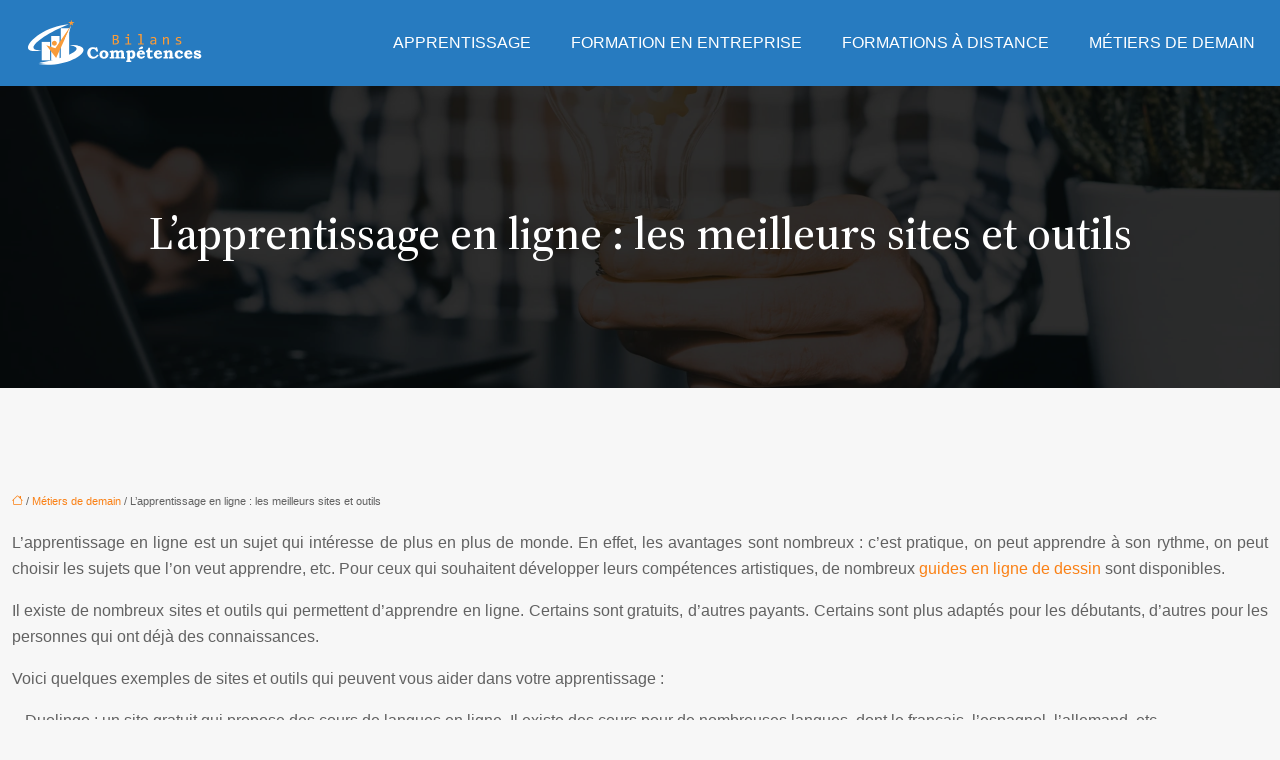

--- FILE ---
content_type: text/html; charset=UTF-8
request_url: https://www.bilanscompetences.com/l-apprentissage-en-ligne-les-meilleurs-sites-et-outils/
body_size: 12261
content:
<!DOCTYPE html>
<html lang="fr-FR">
<head>
<meta charset="UTF-8" />
<meta name="viewport" content="width=device-width">
<link rel="shortcut icon" href="/wp-content/uploads/2022/10/comp.svg" />
<script type="application/ld+json">
{
    "@context": "https://schema.org",
    "@graph": [
        {
            "@type": "WebSite",
            "@id": "https://www.bilanscompetences.com#website",
            "url": "https://www.bilanscompetences.com",
            "name": "bilanscompetences",
            "inLanguage": "fr-FR",
            "publisher": {
                "@id": "https://www.bilanscompetences.com#organization"
            }
        },
        {
            "@type": "Organization",
            "@id": "https://www.bilanscompetences.com#organization",
            "name": "bilanscompetences",
            "url": "https://www.bilanscompetences.com",
            "logo": {
                "@type": "ImageObject",
                "@id": "https://www.bilanscompetences.com#logo",
                "url": "https://www.bilanscompetences.com/wp-content/uploads/2022/10/Bilans-competence-5.svg"
            }
        },
        {
            "@type": "WebPage",
            "@id": "https://www.bilanscompetences.com/l-apprentissage-en-ligne-les-meilleurs-sites-et-outils/#webpage",
            "url": "https://www.bilanscompetences.com/l-apprentissage-en-ligne-les-meilleurs-sites-et-outils/",
            "isPartOf": {
                "@id": "https://www.bilanscompetences.com#website"
            },
            "breadcrumb": {
                "@id": "https://www.bilanscompetences.com/l-apprentissage-en-ligne-les-meilleurs-sites-et-outils/#breadcrumb"
            },
            "inLanguage": "fr_FR"
        },
        {
            "@type": "Article",
            "@id": "https://www.bilanscompetences.com/l-apprentissage-en-ligne-les-meilleurs-sites-et-outils/#article",
            "headline": "L&rsquo;apprentissage en ligne : les meilleurs sites et outils",
            "mainEntityOfPage": {
                "@id": "https://www.bilanscompetences.com/l-apprentissage-en-ligne-les-meilleurs-sites-et-outils/#webpage"
            },
            "wordCount": 1467,
            "isAccessibleForFree": true,
            "articleSection": [
                "Métiers de demain"
            ],
            "datePublished": "2022-11-05T00:00:00+00:00",
            "author": {
                "@id": "https://www.bilanscompetences.com/author/netlinking_user#person"
            },
            "publisher": {
                "@id": "https://www.bilanscompetences.com#organization"
            },
            "inLanguage": "fr-FR"
        },
        {
            "@type": "BreadcrumbList",
            "@id": "https://www.bilanscompetences.com/l-apprentissage-en-ligne-les-meilleurs-sites-et-outils/#breadcrumb",
            "itemListElement": [
                {
                    "@type": "ListItem",
                    "position": 1,
                    "name": "Accueil",
                    "item": "https://www.bilanscompetences.com/"
                },
                {
                    "@type": "ListItem",
                    "position": 2,
                    "name": "Métiers de demain",
                    "item": "https://www.bilanscompetences.com/metiers-de-demain/"
                },
                {
                    "@type": "ListItem",
                    "position": 3,
                    "name": "L&rsquo;apprentissage en ligne : les meilleurs sites et outils",
                    "item": "https://www.bilanscompetences.com/l-apprentissage-en-ligne-les-meilleurs-sites-et-outils/"
                }
            ]
        }
    ]
}</script>
<meta name='robots' content='max-image-preview:large' />
<title></title><meta name="description" content=""><link rel="alternate" title="oEmbed (JSON)" type="application/json+oembed" href="https://www.bilanscompetences.com/wp-json/oembed/1.0/embed?url=https%3A%2F%2Fwww.bilanscompetences.com%2Fl-apprentissage-en-ligne-les-meilleurs-sites-et-outils%2F" />
<link rel="alternate" title="oEmbed (XML)" type="text/xml+oembed" href="https://www.bilanscompetences.com/wp-json/oembed/1.0/embed?url=https%3A%2F%2Fwww.bilanscompetences.com%2Fl-apprentissage-en-ligne-les-meilleurs-sites-et-outils%2F&#038;format=xml" />
<style id='wp-img-auto-sizes-contain-inline-css' type='text/css'>
img:is([sizes=auto i],[sizes^="auto," i]){contain-intrinsic-size:3000px 1500px}
/*# sourceURL=wp-img-auto-sizes-contain-inline-css */
</style>
<style id='wp-block-library-inline-css' type='text/css'>
:root{--wp-block-synced-color:#7a00df;--wp-block-synced-color--rgb:122,0,223;--wp-bound-block-color:var(--wp-block-synced-color);--wp-editor-canvas-background:#ddd;--wp-admin-theme-color:#007cba;--wp-admin-theme-color--rgb:0,124,186;--wp-admin-theme-color-darker-10:#006ba1;--wp-admin-theme-color-darker-10--rgb:0,107,160.5;--wp-admin-theme-color-darker-20:#005a87;--wp-admin-theme-color-darker-20--rgb:0,90,135;--wp-admin-border-width-focus:2px}@media (min-resolution:192dpi){:root{--wp-admin-border-width-focus:1.5px}}.wp-element-button{cursor:pointer}:root .has-very-light-gray-background-color{background-color:#eee}:root .has-very-dark-gray-background-color{background-color:#313131}:root .has-very-light-gray-color{color:#eee}:root .has-very-dark-gray-color{color:#313131}:root .has-vivid-green-cyan-to-vivid-cyan-blue-gradient-background{background:linear-gradient(135deg,#00d084,#0693e3)}:root .has-purple-crush-gradient-background{background:linear-gradient(135deg,#34e2e4,#4721fb 50%,#ab1dfe)}:root .has-hazy-dawn-gradient-background{background:linear-gradient(135deg,#faaca8,#dad0ec)}:root .has-subdued-olive-gradient-background{background:linear-gradient(135deg,#fafae1,#67a671)}:root .has-atomic-cream-gradient-background{background:linear-gradient(135deg,#fdd79a,#004a59)}:root .has-nightshade-gradient-background{background:linear-gradient(135deg,#330968,#31cdcf)}:root .has-midnight-gradient-background{background:linear-gradient(135deg,#020381,#2874fc)}:root{--wp--preset--font-size--normal:16px;--wp--preset--font-size--huge:42px}.has-regular-font-size{font-size:1em}.has-larger-font-size{font-size:2.625em}.has-normal-font-size{font-size:var(--wp--preset--font-size--normal)}.has-huge-font-size{font-size:var(--wp--preset--font-size--huge)}.has-text-align-center{text-align:center}.has-text-align-left{text-align:left}.has-text-align-right{text-align:right}.has-fit-text{white-space:nowrap!important}#end-resizable-editor-section{display:none}.aligncenter{clear:both}.items-justified-left{justify-content:flex-start}.items-justified-center{justify-content:center}.items-justified-right{justify-content:flex-end}.items-justified-space-between{justify-content:space-between}.screen-reader-text{border:0;clip-path:inset(50%);height:1px;margin:-1px;overflow:hidden;padding:0;position:absolute;width:1px;word-wrap:normal!important}.screen-reader-text:focus{background-color:#ddd;clip-path:none;color:#444;display:block;font-size:1em;height:auto;left:5px;line-height:normal;padding:15px 23px 14px;text-decoration:none;top:5px;width:auto;z-index:100000}html :where(.has-border-color){border-style:solid}html :where([style*=border-top-color]){border-top-style:solid}html :where([style*=border-right-color]){border-right-style:solid}html :where([style*=border-bottom-color]){border-bottom-style:solid}html :where([style*=border-left-color]){border-left-style:solid}html :where([style*=border-width]){border-style:solid}html :where([style*=border-top-width]){border-top-style:solid}html :where([style*=border-right-width]){border-right-style:solid}html :where([style*=border-bottom-width]){border-bottom-style:solid}html :where([style*=border-left-width]){border-left-style:solid}html :where(img[class*=wp-image-]){height:auto;max-width:100%}:where(figure){margin:0 0 1em}html :where(.is-position-sticky){--wp-admin--admin-bar--position-offset:var(--wp-admin--admin-bar--height,0px)}@media screen and (max-width:600px){html :where(.is-position-sticky){--wp-admin--admin-bar--position-offset:0px}}

/*# sourceURL=wp-block-library-inline-css */
</style><style id='global-styles-inline-css' type='text/css'>
:root{--wp--preset--aspect-ratio--square: 1;--wp--preset--aspect-ratio--4-3: 4/3;--wp--preset--aspect-ratio--3-4: 3/4;--wp--preset--aspect-ratio--3-2: 3/2;--wp--preset--aspect-ratio--2-3: 2/3;--wp--preset--aspect-ratio--16-9: 16/9;--wp--preset--aspect-ratio--9-16: 9/16;--wp--preset--color--black: #000000;--wp--preset--color--cyan-bluish-gray: #abb8c3;--wp--preset--color--white: #ffffff;--wp--preset--color--pale-pink: #f78da7;--wp--preset--color--vivid-red: #cf2e2e;--wp--preset--color--luminous-vivid-orange: #ff6900;--wp--preset--color--luminous-vivid-amber: #fcb900;--wp--preset--color--light-green-cyan: #7bdcb5;--wp--preset--color--vivid-green-cyan: #00d084;--wp--preset--color--pale-cyan-blue: #8ed1fc;--wp--preset--color--vivid-cyan-blue: #0693e3;--wp--preset--color--vivid-purple: #9b51e0;--wp--preset--color--base: #f9f9f9;--wp--preset--color--base-2: #ffffff;--wp--preset--color--contrast: #111111;--wp--preset--color--contrast-2: #636363;--wp--preset--color--contrast-3: #A4A4A4;--wp--preset--color--accent: #cfcabe;--wp--preset--color--accent-2: #c2a990;--wp--preset--color--accent-3: #d8613c;--wp--preset--color--accent-4: #b1c5a4;--wp--preset--color--accent-5: #b5bdbc;--wp--preset--gradient--vivid-cyan-blue-to-vivid-purple: linear-gradient(135deg,rgb(6,147,227) 0%,rgb(155,81,224) 100%);--wp--preset--gradient--light-green-cyan-to-vivid-green-cyan: linear-gradient(135deg,rgb(122,220,180) 0%,rgb(0,208,130) 100%);--wp--preset--gradient--luminous-vivid-amber-to-luminous-vivid-orange: linear-gradient(135deg,rgb(252,185,0) 0%,rgb(255,105,0) 100%);--wp--preset--gradient--luminous-vivid-orange-to-vivid-red: linear-gradient(135deg,rgb(255,105,0) 0%,rgb(207,46,46) 100%);--wp--preset--gradient--very-light-gray-to-cyan-bluish-gray: linear-gradient(135deg,rgb(238,238,238) 0%,rgb(169,184,195) 100%);--wp--preset--gradient--cool-to-warm-spectrum: linear-gradient(135deg,rgb(74,234,220) 0%,rgb(151,120,209) 20%,rgb(207,42,186) 40%,rgb(238,44,130) 60%,rgb(251,105,98) 80%,rgb(254,248,76) 100%);--wp--preset--gradient--blush-light-purple: linear-gradient(135deg,rgb(255,206,236) 0%,rgb(152,150,240) 100%);--wp--preset--gradient--blush-bordeaux: linear-gradient(135deg,rgb(254,205,165) 0%,rgb(254,45,45) 50%,rgb(107,0,62) 100%);--wp--preset--gradient--luminous-dusk: linear-gradient(135deg,rgb(255,203,112) 0%,rgb(199,81,192) 50%,rgb(65,88,208) 100%);--wp--preset--gradient--pale-ocean: linear-gradient(135deg,rgb(255,245,203) 0%,rgb(182,227,212) 50%,rgb(51,167,181) 100%);--wp--preset--gradient--electric-grass: linear-gradient(135deg,rgb(202,248,128) 0%,rgb(113,206,126) 100%);--wp--preset--gradient--midnight: linear-gradient(135deg,rgb(2,3,129) 0%,rgb(40,116,252) 100%);--wp--preset--gradient--gradient-1: linear-gradient(to bottom, #cfcabe 0%, #F9F9F9 100%);--wp--preset--gradient--gradient-2: linear-gradient(to bottom, #C2A990 0%, #F9F9F9 100%);--wp--preset--gradient--gradient-3: linear-gradient(to bottom, #D8613C 0%, #F9F9F9 100%);--wp--preset--gradient--gradient-4: linear-gradient(to bottom, #B1C5A4 0%, #F9F9F9 100%);--wp--preset--gradient--gradient-5: linear-gradient(to bottom, #B5BDBC 0%, #F9F9F9 100%);--wp--preset--gradient--gradient-6: linear-gradient(to bottom, #A4A4A4 0%, #F9F9F9 100%);--wp--preset--gradient--gradient-7: linear-gradient(to bottom, #cfcabe 50%, #F9F9F9 50%);--wp--preset--gradient--gradient-8: linear-gradient(to bottom, #C2A990 50%, #F9F9F9 50%);--wp--preset--gradient--gradient-9: linear-gradient(to bottom, #D8613C 50%, #F9F9F9 50%);--wp--preset--gradient--gradient-10: linear-gradient(to bottom, #B1C5A4 50%, #F9F9F9 50%);--wp--preset--gradient--gradient-11: linear-gradient(to bottom, #B5BDBC 50%, #F9F9F9 50%);--wp--preset--gradient--gradient-12: linear-gradient(to bottom, #A4A4A4 50%, #F9F9F9 50%);--wp--preset--font-size--small: 13px;--wp--preset--font-size--medium: 20px;--wp--preset--font-size--large: 36px;--wp--preset--font-size--x-large: 42px;--wp--preset--spacing--20: min(1.5rem, 2vw);--wp--preset--spacing--30: min(2.5rem, 3vw);--wp--preset--spacing--40: min(4rem, 5vw);--wp--preset--spacing--50: min(6.5rem, 8vw);--wp--preset--spacing--60: min(10.5rem, 13vw);--wp--preset--spacing--70: 3.38rem;--wp--preset--spacing--80: 5.06rem;--wp--preset--spacing--10: 1rem;--wp--preset--shadow--natural: 6px 6px 9px rgba(0, 0, 0, 0.2);--wp--preset--shadow--deep: 12px 12px 50px rgba(0, 0, 0, 0.4);--wp--preset--shadow--sharp: 6px 6px 0px rgba(0, 0, 0, 0.2);--wp--preset--shadow--outlined: 6px 6px 0px -3px rgb(255, 255, 255), 6px 6px rgb(0, 0, 0);--wp--preset--shadow--crisp: 6px 6px 0px rgb(0, 0, 0);}:root { --wp--style--global--content-size: 1320px;--wp--style--global--wide-size: 1920px; }:where(body) { margin: 0; }.wp-site-blocks { padding-top: var(--wp--style--root--padding-top); padding-bottom: var(--wp--style--root--padding-bottom); }.has-global-padding { padding-right: var(--wp--style--root--padding-right); padding-left: var(--wp--style--root--padding-left); }.has-global-padding > .alignfull { margin-right: calc(var(--wp--style--root--padding-right) * -1); margin-left: calc(var(--wp--style--root--padding-left) * -1); }.has-global-padding :where(:not(.alignfull.is-layout-flow) > .has-global-padding:not(.wp-block-block, .alignfull)) { padding-right: 0; padding-left: 0; }.has-global-padding :where(:not(.alignfull.is-layout-flow) > .has-global-padding:not(.wp-block-block, .alignfull)) > .alignfull { margin-left: 0; margin-right: 0; }.wp-site-blocks > .alignleft { float: left; margin-right: 2em; }.wp-site-blocks > .alignright { float: right; margin-left: 2em; }.wp-site-blocks > .aligncenter { justify-content: center; margin-left: auto; margin-right: auto; }:where(.wp-site-blocks) > * { margin-block-start: 1.2rem; margin-block-end: 0; }:where(.wp-site-blocks) > :first-child { margin-block-start: 0; }:where(.wp-site-blocks) > :last-child { margin-block-end: 0; }:root { --wp--style--block-gap: 1.2rem; }:root :where(.is-layout-flow) > :first-child{margin-block-start: 0;}:root :where(.is-layout-flow) > :last-child{margin-block-end: 0;}:root :where(.is-layout-flow) > *{margin-block-start: 1.2rem;margin-block-end: 0;}:root :where(.is-layout-constrained) > :first-child{margin-block-start: 0;}:root :where(.is-layout-constrained) > :last-child{margin-block-end: 0;}:root :where(.is-layout-constrained) > *{margin-block-start: 1.2rem;margin-block-end: 0;}:root :where(.is-layout-flex){gap: 1.2rem;}:root :where(.is-layout-grid){gap: 1.2rem;}.is-layout-flow > .alignleft{float: left;margin-inline-start: 0;margin-inline-end: 2em;}.is-layout-flow > .alignright{float: right;margin-inline-start: 2em;margin-inline-end: 0;}.is-layout-flow > .aligncenter{margin-left: auto !important;margin-right: auto !important;}.is-layout-constrained > .alignleft{float: left;margin-inline-start: 0;margin-inline-end: 2em;}.is-layout-constrained > .alignright{float: right;margin-inline-start: 2em;margin-inline-end: 0;}.is-layout-constrained > .aligncenter{margin-left: auto !important;margin-right: auto !important;}.is-layout-constrained > :where(:not(.alignleft):not(.alignright):not(.alignfull)){max-width: var(--wp--style--global--content-size);margin-left: auto !important;margin-right: auto !important;}.is-layout-constrained > .alignwide{max-width: var(--wp--style--global--wide-size);}body .is-layout-flex{display: flex;}.is-layout-flex{flex-wrap: wrap;align-items: center;}.is-layout-flex > :is(*, div){margin: 0;}body .is-layout-grid{display: grid;}.is-layout-grid > :is(*, div){margin: 0;}body{--wp--style--root--padding-top: 0px;--wp--style--root--padding-right: var(--wp--preset--spacing--50);--wp--style--root--padding-bottom: 0px;--wp--style--root--padding-left: var(--wp--preset--spacing--50);}a:where(:not(.wp-element-button)){text-decoration: underline;}:root :where(a:where(:not(.wp-element-button)):hover){text-decoration: none;}:root :where(.wp-element-button, .wp-block-button__link){background-color: var(--wp--preset--color--contrast);border-radius: .33rem;border-color: var(--wp--preset--color--contrast);border-width: 0;color: var(--wp--preset--color--base);font-family: inherit;font-size: var(--wp--preset--font-size--small);font-style: normal;font-weight: 500;letter-spacing: inherit;line-height: inherit;padding-top: 0.6rem;padding-right: 1rem;padding-bottom: 0.6rem;padding-left: 1rem;text-decoration: none;text-transform: inherit;}:root :where(.wp-element-button:hover, .wp-block-button__link:hover){background-color: var(--wp--preset--color--contrast-2);border-color: var(--wp--preset--color--contrast-2);color: var(--wp--preset--color--base);}:root :where(.wp-element-button:focus, .wp-block-button__link:focus){background-color: var(--wp--preset--color--contrast-2);border-color: var(--wp--preset--color--contrast-2);color: var(--wp--preset--color--base);outline-color: var(--wp--preset--color--contrast);outline-offset: 2px;outline-style: dotted;outline-width: 1px;}:root :where(.wp-element-button:active, .wp-block-button__link:active){background-color: var(--wp--preset--color--contrast);color: var(--wp--preset--color--base);}:root :where(.wp-element-caption, .wp-block-audio figcaption, .wp-block-embed figcaption, .wp-block-gallery figcaption, .wp-block-image figcaption, .wp-block-table figcaption, .wp-block-video figcaption){color: var(--wp--preset--color--contrast-2);font-family: var(--wp--preset--font-family--body);font-size: 0.8rem;}.has-black-color{color: var(--wp--preset--color--black) !important;}.has-cyan-bluish-gray-color{color: var(--wp--preset--color--cyan-bluish-gray) !important;}.has-white-color{color: var(--wp--preset--color--white) !important;}.has-pale-pink-color{color: var(--wp--preset--color--pale-pink) !important;}.has-vivid-red-color{color: var(--wp--preset--color--vivid-red) !important;}.has-luminous-vivid-orange-color{color: var(--wp--preset--color--luminous-vivid-orange) !important;}.has-luminous-vivid-amber-color{color: var(--wp--preset--color--luminous-vivid-amber) !important;}.has-light-green-cyan-color{color: var(--wp--preset--color--light-green-cyan) !important;}.has-vivid-green-cyan-color{color: var(--wp--preset--color--vivid-green-cyan) !important;}.has-pale-cyan-blue-color{color: var(--wp--preset--color--pale-cyan-blue) !important;}.has-vivid-cyan-blue-color{color: var(--wp--preset--color--vivid-cyan-blue) !important;}.has-vivid-purple-color{color: var(--wp--preset--color--vivid-purple) !important;}.has-base-color{color: var(--wp--preset--color--base) !important;}.has-base-2-color{color: var(--wp--preset--color--base-2) !important;}.has-contrast-color{color: var(--wp--preset--color--contrast) !important;}.has-contrast-2-color{color: var(--wp--preset--color--contrast-2) !important;}.has-contrast-3-color{color: var(--wp--preset--color--contrast-3) !important;}.has-accent-color{color: var(--wp--preset--color--accent) !important;}.has-accent-2-color{color: var(--wp--preset--color--accent-2) !important;}.has-accent-3-color{color: var(--wp--preset--color--accent-3) !important;}.has-accent-4-color{color: var(--wp--preset--color--accent-4) !important;}.has-accent-5-color{color: var(--wp--preset--color--accent-5) !important;}.has-black-background-color{background-color: var(--wp--preset--color--black) !important;}.has-cyan-bluish-gray-background-color{background-color: var(--wp--preset--color--cyan-bluish-gray) !important;}.has-white-background-color{background-color: var(--wp--preset--color--white) !important;}.has-pale-pink-background-color{background-color: var(--wp--preset--color--pale-pink) !important;}.has-vivid-red-background-color{background-color: var(--wp--preset--color--vivid-red) !important;}.has-luminous-vivid-orange-background-color{background-color: var(--wp--preset--color--luminous-vivid-orange) !important;}.has-luminous-vivid-amber-background-color{background-color: var(--wp--preset--color--luminous-vivid-amber) !important;}.has-light-green-cyan-background-color{background-color: var(--wp--preset--color--light-green-cyan) !important;}.has-vivid-green-cyan-background-color{background-color: var(--wp--preset--color--vivid-green-cyan) !important;}.has-pale-cyan-blue-background-color{background-color: var(--wp--preset--color--pale-cyan-blue) !important;}.has-vivid-cyan-blue-background-color{background-color: var(--wp--preset--color--vivid-cyan-blue) !important;}.has-vivid-purple-background-color{background-color: var(--wp--preset--color--vivid-purple) !important;}.has-base-background-color{background-color: var(--wp--preset--color--base) !important;}.has-base-2-background-color{background-color: var(--wp--preset--color--base-2) !important;}.has-contrast-background-color{background-color: var(--wp--preset--color--contrast) !important;}.has-contrast-2-background-color{background-color: var(--wp--preset--color--contrast-2) !important;}.has-contrast-3-background-color{background-color: var(--wp--preset--color--contrast-3) !important;}.has-accent-background-color{background-color: var(--wp--preset--color--accent) !important;}.has-accent-2-background-color{background-color: var(--wp--preset--color--accent-2) !important;}.has-accent-3-background-color{background-color: var(--wp--preset--color--accent-3) !important;}.has-accent-4-background-color{background-color: var(--wp--preset--color--accent-4) !important;}.has-accent-5-background-color{background-color: var(--wp--preset--color--accent-5) !important;}.has-black-border-color{border-color: var(--wp--preset--color--black) !important;}.has-cyan-bluish-gray-border-color{border-color: var(--wp--preset--color--cyan-bluish-gray) !important;}.has-white-border-color{border-color: var(--wp--preset--color--white) !important;}.has-pale-pink-border-color{border-color: var(--wp--preset--color--pale-pink) !important;}.has-vivid-red-border-color{border-color: var(--wp--preset--color--vivid-red) !important;}.has-luminous-vivid-orange-border-color{border-color: var(--wp--preset--color--luminous-vivid-orange) !important;}.has-luminous-vivid-amber-border-color{border-color: var(--wp--preset--color--luminous-vivid-amber) !important;}.has-light-green-cyan-border-color{border-color: var(--wp--preset--color--light-green-cyan) !important;}.has-vivid-green-cyan-border-color{border-color: var(--wp--preset--color--vivid-green-cyan) !important;}.has-pale-cyan-blue-border-color{border-color: var(--wp--preset--color--pale-cyan-blue) !important;}.has-vivid-cyan-blue-border-color{border-color: var(--wp--preset--color--vivid-cyan-blue) !important;}.has-vivid-purple-border-color{border-color: var(--wp--preset--color--vivid-purple) !important;}.has-base-border-color{border-color: var(--wp--preset--color--base) !important;}.has-base-2-border-color{border-color: var(--wp--preset--color--base-2) !important;}.has-contrast-border-color{border-color: var(--wp--preset--color--contrast) !important;}.has-contrast-2-border-color{border-color: var(--wp--preset--color--contrast-2) !important;}.has-contrast-3-border-color{border-color: var(--wp--preset--color--contrast-3) !important;}.has-accent-border-color{border-color: var(--wp--preset--color--accent) !important;}.has-accent-2-border-color{border-color: var(--wp--preset--color--accent-2) !important;}.has-accent-3-border-color{border-color: var(--wp--preset--color--accent-3) !important;}.has-accent-4-border-color{border-color: var(--wp--preset--color--accent-4) !important;}.has-accent-5-border-color{border-color: var(--wp--preset--color--accent-5) !important;}.has-vivid-cyan-blue-to-vivid-purple-gradient-background{background: var(--wp--preset--gradient--vivid-cyan-blue-to-vivid-purple) !important;}.has-light-green-cyan-to-vivid-green-cyan-gradient-background{background: var(--wp--preset--gradient--light-green-cyan-to-vivid-green-cyan) !important;}.has-luminous-vivid-amber-to-luminous-vivid-orange-gradient-background{background: var(--wp--preset--gradient--luminous-vivid-amber-to-luminous-vivid-orange) !important;}.has-luminous-vivid-orange-to-vivid-red-gradient-background{background: var(--wp--preset--gradient--luminous-vivid-orange-to-vivid-red) !important;}.has-very-light-gray-to-cyan-bluish-gray-gradient-background{background: var(--wp--preset--gradient--very-light-gray-to-cyan-bluish-gray) !important;}.has-cool-to-warm-spectrum-gradient-background{background: var(--wp--preset--gradient--cool-to-warm-spectrum) !important;}.has-blush-light-purple-gradient-background{background: var(--wp--preset--gradient--blush-light-purple) !important;}.has-blush-bordeaux-gradient-background{background: var(--wp--preset--gradient--blush-bordeaux) !important;}.has-luminous-dusk-gradient-background{background: var(--wp--preset--gradient--luminous-dusk) !important;}.has-pale-ocean-gradient-background{background: var(--wp--preset--gradient--pale-ocean) !important;}.has-electric-grass-gradient-background{background: var(--wp--preset--gradient--electric-grass) !important;}.has-midnight-gradient-background{background: var(--wp--preset--gradient--midnight) !important;}.has-gradient-1-gradient-background{background: var(--wp--preset--gradient--gradient-1) !important;}.has-gradient-2-gradient-background{background: var(--wp--preset--gradient--gradient-2) !important;}.has-gradient-3-gradient-background{background: var(--wp--preset--gradient--gradient-3) !important;}.has-gradient-4-gradient-background{background: var(--wp--preset--gradient--gradient-4) !important;}.has-gradient-5-gradient-background{background: var(--wp--preset--gradient--gradient-5) !important;}.has-gradient-6-gradient-background{background: var(--wp--preset--gradient--gradient-6) !important;}.has-gradient-7-gradient-background{background: var(--wp--preset--gradient--gradient-7) !important;}.has-gradient-8-gradient-background{background: var(--wp--preset--gradient--gradient-8) !important;}.has-gradient-9-gradient-background{background: var(--wp--preset--gradient--gradient-9) !important;}.has-gradient-10-gradient-background{background: var(--wp--preset--gradient--gradient-10) !important;}.has-gradient-11-gradient-background{background: var(--wp--preset--gradient--gradient-11) !important;}.has-gradient-12-gradient-background{background: var(--wp--preset--gradient--gradient-12) !important;}.has-small-font-size{font-size: var(--wp--preset--font-size--small) !important;}.has-medium-font-size{font-size: var(--wp--preset--font-size--medium) !important;}.has-large-font-size{font-size: var(--wp--preset--font-size--large) !important;}.has-x-large-font-size{font-size: var(--wp--preset--font-size--x-large) !important;}
/*# sourceURL=global-styles-inline-css */
</style>

<link rel='stylesheet' id='default-css' href='https://www.bilanscompetences.com/wp-content/themes/factory-templates-4/style.css?ver=01da4f54638f84eaf0d7a94e504c865d' type='text/css' media='all' />
<link rel='stylesheet' id='bootstrap5-css' href='https://www.bilanscompetences.com/wp-content/themes/factory-templates-4/css/bootstrap.min.css?ver=01da4f54638f84eaf0d7a94e504c865d' type='text/css' media='all' />
<link rel='stylesheet' id='bootstrap-icon-css' href='https://www.bilanscompetences.com/wp-content/themes/factory-templates-4/css/bootstrap-icons.css?ver=01da4f54638f84eaf0d7a94e504c865d' type='text/css' media='all' />
<link rel='stylesheet' id='global-css' href='https://www.bilanscompetences.com/wp-content/themes/factory-templates-4/css/global.css?ver=01da4f54638f84eaf0d7a94e504c865d' type='text/css' media='all' />
<link rel='stylesheet' id='light-theme-css' href='https://www.bilanscompetences.com/wp-content/themes/factory-templates-4/css/light.css?ver=01da4f54638f84eaf0d7a94e504c865d' type='text/css' media='all' />
<script type="text/javascript" src="https://code.jquery.com/jquery-3.2.1.min.js?ver=01da4f54638f84eaf0d7a94e504c865d" id="jquery3.2.1-js"></script>
<script type="text/javascript" src="https://www.bilanscompetences.com/wp-content/themes/factory-templates-4/js/fn.js?ver=01da4f54638f84eaf0d7a94e504c865d" id="default_script-js"></script>
<link rel="https://api.w.org/" href="https://www.bilanscompetences.com/wp-json/" /><link rel="alternate" title="JSON" type="application/json" href="https://www.bilanscompetences.com/wp-json/wp/v2/posts/214" /><link rel="EditURI" type="application/rsd+xml" title="RSD" href="https://www.bilanscompetences.com/xmlrpc.php?rsd" />
<link rel="canonical" href="https://www.bilanscompetences.com/l-apprentissage-en-ligne-les-meilleurs-sites-et-outils/" />
<link rel='shortlink' href='https://www.bilanscompetences.com/?p=214' />
 
<meta name="google-site-verification" content="_OOSqhRN6P0rVOCTQV8mcn3Ka43fSUeAb3QAN12kEUE" />
<link href="https://fonts.googleapis.com/css2?family=Source+Code+Pro:ital,wght@0,200..900;1,200..900&family=Source+Serif+4:ital,opsz,wght@0,8..60,200..900;1,8..60,200..900&display=swap" rel="stylesheet"> 
<style type="text/css">
.default_color_background,.menu-bars{background-color : #277bc0 }.default_color_text,a,h1 span,h2 span,h3 span,h4 span,h5 span,h6 span{color :#277bc0 }.navigation li a,.navigation li.disabled,.navigation li.active a,.owl-dots .owl-dot.active span,.owl-dots .owl-dot:hover span{background-color: #277bc0;}
.block-spc{border-color:#277bc0}
.page-content a{color : #fa8116 }.page-content a:hover{color : #277bc0 }.home .body-content a{color : #fa8116 }.home .body-content a:hover{color : #fa8116 }body:not(.home) .main-navigation{background-color:#277bc0}.main-navigation {padding:0px 0px;}.main-navigation.scrolled{padding:0px 0px;}.main-navigation nav li{padding:0 10px;}.main-navigation.scrolled{background-color:#277bc0;}.main-navigation .logo-main{height: 50px;}.main-navigation  .logo-sticky{height: 40px;}.main-navigation .sub-menu{background-color: #191919;}nav li a{font-size:16px;}nav li a{line-height:50px;}nav li a{color:#ffffff!important;}nav li:hover > a,.current-menu-item > a{color:#277bc0!important;}.sub-menu a{color:#ffffff!important;}.archive #mask{background-color: rgb(0,0,0,0.6)}.archive h1{color:#ffffff!important;}.category .subheader,.single .subheader{padding:120px 0px }.archive h1{text-align:center!important;} .archive h1{font-size:45px}  .archive h2,.cat-description h2{font-size:25px} .archive h2 a,.cat-description h2{color:#120a00!important;}.archive .readmore{background-color:#ff8315;}.archive .readmore{color:#ffffff;}.archive .readmore:hover{background-color:#277bc0;}.archive .readmore:hover{color:#ffffff;}.archive .readmore{padding:8px 20px;}.archive .readmore{border-width: 0px}.single h1{color:#ffffff!important;}.single .the-post h2{color:#000!important;}.single .the-post h3{color:#000!important;}.single .the-post h4{color:#000!important;}.single .the-post h5{color:#000!important;}.single .the-post h6{color:#000!important;} .single .post-content a{color:#fa8116} .single .post-content a:hover{color:#277bc0}.single h1{text-align:center!important;}.single h1{font-size: 45px}.single h2{font-size: 25px}.single h3{font-size: 21px}.single h4{font-size: 18px}.single h5{font-size: 16px}.single h6{font-size: 15px}footer{background-position:top } #back_to_top{background-color:#ff8315;}#back_to_top i, #back_to_top svg{color:#ffffff;} footer{padding:100px 0 0px} #back_to_top {padding:3px 9px 6px;}</style>
<style>:root {
    --color-primary: #277bc0;
    --color-primary-light: #329ff9;
    --color-primary-dark: #1b5686;
    --color-primary-hover: #236eac;
    --color-primary-muted: #3ec4ff;
            --color-background: #fff;
    --color-text: #ffffff;
} </style>
<style id="custom-st" type="text/css">
body{font-family:'Source Sans Pro',sans-serif;font-size:16px;font-weight:400;line-height:26px;color:#626262;}body:not(.home){background:#f7f7f7;}h1,h2,h3,h4,h5,h6 {font-family:'Source Serif 4',serif;}.navbar-toggler{border:none}nav li a{font-weight:400;text-transform:uppercase;}.sub-menu li a{line-height:30px;}.main-navigation .menu-item-has-children::after{top:17px;right:0;color:#fa8116;}.shape-bottom{z-index:2;pointer-events:none;}.elementor-shape-bottom{bottom:-1px;}.elementor-shape{overflow:hidden;position:absolute;left:0;width:100%;line-height:0;direction:ltr;}.shape-bottom svg{width:calc(100% + 1.3px);height:140px;transform:translateX(-50%) rotateY(180deg);}.elementor-shape svg{display:block;width:calc(100% + 1.3px);position:relative;left:50%;-webkit-transform:translateX(-50%);-ms-transform:translateX(-50%);transform:translateX(-50%);}.marg-top{position:relative;margin-top:-44px!important;}.marg-bottom{margin-bottom:44px!important;}.box{box-shadow:0px 3px 15px 0px rgb(0 0 0 / 10%);}.anim-box .wp-block-cover__background{transition:all 0.6s ease;}.anim-box:hover .wp-block-cover__background{opacity:0.6!important;}.anim-box p{transform:scale(1.4);transition:all 0.6s ease;opacity:0;}.anim-box:hover p{transform:scale(1);transition:all 0.6s ease;opacity:1;}footer{color:#fff;font-size:14px;}#back_to_top svg {width:20px;}#inactive,.to-top {box-shadow:none;z-index:3;}.widget_footer img{margin-bottom:15px;}footer .footer-widget{line-height:28px;color:#ff9c34;font-weight:600;font-size:20px!important;margin-bottom:20px!important;border-bottom:none!important;}footer ul{list-style:none;margin:0;padding:0;}footer ul li{left:0;-webkit-transition:0.5s all ease;transition:0.5s all ease;position:relative;margin-bottom:10px;}footer ul li:hover{left:7px;}footer .copyright{border-top:1px solid #6A6A6A5C;padding:30px 50px;margin-top:60px;text-align:center;color:#fff;}.bi-chevron-right::before{font-weight:bold !important;font-size:12px;}.archive h2 {margin-bottom:0.5em;}.archive .post{box-shadow:0 10px 50px 0 rgb(203 203 203 / 36%);padding:30px;}.archive .readmore{letter-spacing:0.3px;font-size:13px;line-height:24px;border-radius:2px;font-weight:700;text-transform:uppercase;}.widget_sidebar{margin-bottom:50px;background:#fff;-webkit-box-shadow:0 15px 76px 0 rgba(0,0,0,.1);box-shadow:0 15px 76px 0 rgba(0,0,0,.1);box-sizing:border-box;text-align:center;padding:25px 20px 20px;}.widget_sidebar .sidebar-widget{margin-bottom:1em;color:#111;text-align:left;position:relative;padding-bottom:1em;font-weight:500;border-bottom:none;font-size:20px;line-height:30px;}.widget_sidebar .sidebar-widget:after,.widget_sidebar .sidebar-widget:before{content:"";position:absolute;left:0;bottom:2px;height:0;}.widget_sidebar .sidebar-widget:before{width:100%;border-bottom:1px solid #ececec;}.widget_sidebar .sidebar-widget:after{width:50px;border-bottom:1px solid #277bc0;}.single .sidebar-ma{text-align:left;}.single .all-post-content{margin-bottom:50px;}@media screen and (max-width:960px){.precol{padding-top:26%!important;}.bloc2{margin-top:-1px !important;position:relative;z-index:2;background:#fff;}.main-navigation.container-fluid {background:#277bc0;}.marg-top{margin-top:0!important;}.marg-bottom{margin-bottom:0!important;}.bi-list::before {color:#fff;}nav li a{line-height:25px;}.parag{padding-left:0!important;padding-right:0!important;}.espspec{height:0!important;}.bloc1 {background:#000;min-height:60vh !important;}.main-navigation .menu-item-has-children::after{top:16px;}h1{font-size:30px!important;}h2{font-size:20px!important;}.category .subheader,.single .subheader {padding:70px 0px;}footer .copyright{padding:25px 50px;margin-top:30px!important;}footer .widgets{padding:0 30px!important;}footer{padding:40px 0 0;}}</style>
</head> 

<body class="wp-singular post-template-default single single-post postid-214 single-format-standard wp-theme-factory-templates-4 catid-1" style="">

<div class="main-navigation  container-fluid is_sticky ">
<nav class="navbar navbar-expand-lg  container-xxl">

<a id="logo" href="https://www.bilanscompetences.com">
<img class="logo-main" src="/wp-content/uploads/2022/10/Bilans-competence-5.svg"  width="200px"   height="50px"  alt="logo">
<img class="logo-sticky" src="/wp-content/uploads/2022/10/Bilans-competence-5.svg" width="auto" height="40px" alt="logo"></a>

    <button class="navbar-toggler" type="button" data-bs-toggle="collapse" data-bs-target="#navbarSupportedContent" aria-controls="navbarSupportedContent" aria-expanded="false" aria-label="Toggle navigation">
      <span class="navbar-toggler-icon"><i class="bi bi-list"></i></span>
    </button>

    <div class="collapse navbar-collapse" id="navbarSupportedContent">

<ul id="main-menu" class="classic-menu navbar-nav ms-auto mb-2 mb-lg-0"><li id="menu-item-200" class="menu-item menu-item-type-taxonomy menu-item-object-category"><a href="https://www.bilanscompetences.com/apprentissage/">Apprentissage</a></li>
<li id="menu-item-201" class="menu-item menu-item-type-taxonomy menu-item-object-category"><a href="https://www.bilanscompetences.com/formation-en-entreprise/">Formation en entreprise</a></li>
<li id="menu-item-202" class="menu-item menu-item-type-taxonomy menu-item-object-category"><a href="https://www.bilanscompetences.com/formations-a-distance/">Formations à distance</a></li>
<li id="menu-item-203" class="menu-item menu-item-type-taxonomy menu-item-object-category current-post-ancestor current-menu-parent current-post-parent"><a href="https://www.bilanscompetences.com/metiers-de-demain/">Métiers de demain</a></li>
</ul>
</div>
</nav>
</div><!--menu-->
<div style="" class="body-content     ">
  

<div class="container-fluid subheader" style="background-position:top;background-image:url(/wp-content/uploads/2022/10/competences-1.webp);background-color:;">
<div id="mask" style="background:rgb(0,0,0,0.6);"></div>	
<div class="container-xxl"><h1 class="title">L&rsquo;apprentissage en ligne : les meilleurs sites et outils</h1></div></div>



<div class="post-content container-xxl"> 


<div class="row">
<div class="  col-xxl-9  col-md-12">	



<div class="all-post-content">
<article>
<div style="font-size: 11px" class="breadcrumb"><a href="/"><i class="bi bi-house"></i></a>&nbsp;/&nbsp;<a href="https://www.bilanscompetences.com/metiers-de-demain/">Métiers de demain</a>&nbsp;/&nbsp;L&rsquo;apprentissage en ligne : les meilleurs sites et outils</div>
<div class="the-post">





<p>L’apprentissage en ligne est un sujet qui intéresse de plus en plus de monde. En effet, les avantages sont nombreux : c’est pratique, on peut apprendre à son rythme, on peut choisir les sujets que l’on veut apprendre, etc.  Pour ceux qui souhaitent développer leurs compétences artistiques, de nombreux <a href="https://www.coursetloisirs.fr/ou-trouver-des-tutoriels-en-ligne-pour-apprendre-le-dessin/">guides en ligne de dessin</a> sont disponibles.</p>
<p>Il existe de nombreux sites et outils qui permettent d’apprendre en ligne. Certains sont gratuits, d’autres payants. Certains sont plus adaptés pour les débutants, d’autres pour les personnes qui ont déjà des connaissances.</p>
<p>Voici quelques exemples de sites et outils qui peuvent vous aider dans votre apprentissage :</p>
<p>– Duolingo : un site gratuit qui propose des cours de langues en ligne. Il existe des cours pour de nombreuses langues, dont le français, l’espagnol, l’allemand, etc.</p>
<p>– Babbel : un site payant qui propose des cours de langues en ligne. Il existe des cours pour de nombreuses langues, dont le français, l’espagnol, l’allemand, etc.</p>
<p>– Busuu : un site gratuit qui propose des cours de langues en ligne. Il existe des cours pour de nombreuses langues, dont le français, l’espagnol, l’allemand, etc.</p>
<p>– Memrise : un site gratuit qui propose des cours de langues en ligne. Il existe des cours pour de nombreuses langues, dont le français, l’espagnol, l’allemand, etc.</p>
<p>– MosaLingua : un site payant qui propose des cours de langues en ligne. Il existe des cours pour de nombreuses langues, dont le français, l’espagnol, l’allemand, etc.</p>
<h2>Les avantages de l’apprentissage en ligne</h2>
<p>L’apprentissage en ligne est une méthode d’apprentissage qui présente de nombreux avantages par rapport à l’apprentissage en classe. En effet, l’apprentissage en ligne est plus flexible, moins coûteux et permet aux étudiants de travailler à leur propre rythme. De plus, il existe une grande variété de cours en ligne disponibles, ce qui permet aux étudiants de trouver facilement un cours qui correspond à leurs besoins et à leur niveau.  Par exemple, on trouve facilement des guides en ligne de dessin pour tous les niveaux.</p>
<h3>L’apprentissage en ligne est flexible et peut être adapté à votre emploi du temps</h3>
<p>Vous pouvez accéder aux cours à tout moment et de n’importe où, ce qui vous permet d’apprendre selon votre propre rythme. De plus, vous n’avez pas à vous déplacer pour suivre des cours, ce qui peut vous faire gagner du temps et de l’argent.</p>
<h3>L’apprentissage en ligne vous permet d’apprendre à votre propre rythme </h3>
<p>Vous pouvez reprendre les leçons autant de fois que vous le souhaitez et avancer à votre propre rythme. De plus, vous pouvez choisir le moment de la journée où vous apprenez, ce qui est idéal si vous avez un emploi du temps chargé. Les cours en ligne sont également généralement moins chers que les cours en personne.</p>
<h3>L’apprentissage en ligne est moins cher que la formation en présentiel</h3>
<p>L’apprentissage en ligne est une excellente option pour ceux qui cherchent à gagner des compétences à moindre coût. En effet, les cours en ligne sont généralement moins chers que les cours en présentiel. De plus, ils sont souvent plus flexibles, ce qui signifie que vous pouvez les suivre à votre rythme.</p>
<p>Les cours en ligne sont également très pratiques. Vous n’avez pas à vous déplacer pour aller en cours et vous pouvez travailler à votre propre horaire. Certains cours en ligne sont même disponibles 24h/24, ce qui est idéal pour les personnes qui ont un emploi du temps chargé.</p>
<p>En outre, de nombreux cours en ligne sont interactifs et offrent des contenus multimédia riches, ce qui rend l’apprentissage plus amusant et plus engageant. Certains cours en ligne vous permettent même de interagir directement avec d’autres étudiants et de profiter de la collaboration en ligne.</p>
<p>Enfin, de nombreuses universités et collèges offrent maintenant des programmes d’apprentissage en ligne, ce qui signifie que vous pouvez obtenir un diplôme ou une certification en ligne. Si vous êtes intéressé par l’apprentissage en ligne, il est donc important de vérifier si votre établissement d’enseignement offre ce type de formation.</p>
<h3>L’apprentissage en ligne vous permet d’accéder à des cours de qualité</h3>
<p>L’apprentissage en ligne offre de nombreux avantages par rapport à l’apprentissage traditionnel. Tout d’abord, vous avez accès à des cours de qualité en ligne. De plus, vous pouvez apprendre à votre propre rythme et à votre convenance. En outre, vous pouvez choisir parmi une large gamme de cours en ligne. Enfin, vous bénéficiez de l’aide et du soutien de professionnels qualifiés.</p>
<h2>Les plateformes MOOC</h2>
<p>(Massive Open Online Courses) sont de plus en plus populaires auprès des étudiants et des enseignants. Ces plateformes permettent de suivre des cours en ligne de manière interactive et ludique. De nombreuses universités et écoles proposent désormais des cours en ligne sur ces plateformes. Les avantages de ces plateformes sont nombreux : elles sont accessible à tous, gratuites ou peu coûteuses, et permettent de suivre des cours à son rythme. De plus, les plateformes MOOC offrent une grande variété de cours, allant des sciences à la littérature en passant par la technologie ou l’économie. Il y en a donc pour tous les goûts !  On y trouve même des guides en ligne de dessin.</p>
<h2>Les sites web des organismes de formation</h2>
<p>Aujourd’hui, de nombreux organismes proposent des formations en ligne. Ces dernières sont souvent très bien faites et permettent de se former à son rythme.</p>
<p>Parmi les organismes qui proposent des formations en ligne, on peut citer : OpenClassrooms, Udemy, Coursera, edX, etc.</p>
<p>Chacun de ces organismes propose des formations de qualité et à des prix abordables. De plus, ils permettent souvent de suivre des formations à son rythme, ce qui est très pratique.</p>
<p>En conclusion, si vous souhaitez vous former en ligne, n’hésitez pas à vous rendre sur les sites de ces organismes. Vous y trouverez certainement la formation qui vous convient !</p>
<h2>Les communautés d’apprentissage en ligne</h2>
<p>Les communautés d’apprentissage en ligne sont des endroits où les gens se réunissent pour partager leurs connaissances et leurs expériences. Ces communautés sont généralement composées de personnes qui ont les mêmes intérêts et qui veulent apprendre les uns des autres. Les communautés d’apprentissage en ligne sont très utiles pour les personnes qui veulent apprendre de nouvelles choses ou qui ont besoin d’aide pour résoudre un problème. Elles sont également un excellent moyen de rencontrer de nouvelles personnes et de se faire des amis.</p>
<h2>Les applications web et mobiles</h2>
<p>Le nombre d’internautes dans le monde est en constante augmentation, ce qui signifie que de plus en plus de gens ont accès aux outils d’apprentissage en ligne. Les applications web et mobiles sont l’un des outils les plus populaires pour <a href="https://www.bilanscompetences.com/les-erreurs-a-eviter-lors-de-l-apprentissage-d-une-nouvelle-langue/" target="_blank">apprendre une nouvelle langue</a>, car elles sont faciles à utiliser et peuvent être utilisées n’importe où. Il existe de nombreuses applications différentes disponibles, mais certaines sont plus populaires que d’autres. Duolingo est l’une des applications d’apprentissage des langues les plus populaires, car elle est gratuite et facile à utiliser. La plupart des leçons sont courtes et se concentrent sur un seul concept, ce qui permet de les assimiler rapidement. Busuu est une autre application populaire qui propose des leçons de langue interactives et des exercices de conversation. Les utilisateurs peuvent également communiquer avec d’autres utilisateurs pour pratiquer leur conversation.</p>
<h2>Les jeux d’apprentissage</h2>
<p>Il y a quelques années, on croyait que les jeux étaient uniquement destinés à divertir. Aujourd’hui, on sait que les jeux peuvent aussi être d’excellents outils d’apprentissage. Ils permettent aux enfants d’<a href="https://www.bilanscompetences.com/apprendre-en-s-amusant-des-jeux-pour-apprendre/" target="_blank">apprendre en s’amusant</a>. Ils sont également un excellent moyen de renforcer les compétences des élèves.  On trouve même des jeux qui utilisent des guides en ligne de dessin comme supports d’apprentissage.</p>
<p>Les jeux sont disponibles sur de nombreux sites internet. Certains sites proposent des jeux gratuits, tandis que d’autres demandent un abonnement. Il existe également des applications pour les téléphones et les tablettes.</p>
<p>Les jeux peuvent être utilisés pour enseigner aux enfants de nombreuses matières, telles que les mathématiques, la lecture, l’écriture, etc. Ils sont également un excellent moyen de développer les compétences logiques et de la pensée critique.</p>
<p>Ce sont un excellent complément à l’apprentissage scolaire. Ils peuvent être utilisés pour renforcer les concepts appris en classe. Ils peuvent également être utilisés comme outil de motivation. Les enfants qui jouent à des jeux d’apprentissage sont généralement plus motivés et ont plus confiance en eux.</p>
<p>Les jeux d’apprentissage sont un excellent moyen d’apprendre en s’amusant. Ils peuvent être utilisés pour enseigner aux enfants de nombreuses matières, telles que les mathématiques, la lecture, l’écriture, etc. Ils sont également un excellent moyen de développer les compétences logiques et de la pensée critique.</p>




</div>
</article>




<div class="row nav-post-cat"><div class="col-6"><a href="https://www.bilanscompetences.com/les-metiers-aux-services-des-seniors/"><i class="bi bi-arrow-left"></i>Les métiers aux services des séniors</a></div><div class="col-6"><a href="https://www.bilanscompetences.com/les-metiers-les-plus-porteurs-de-la-mode/"><i class="bi bi-arrow-left"></i>Les métiers les plus porteurs de la mode</a></div></div>

</div>

</div>	


<div class="col-xxl-3 col-md-12">
<div class="sidebar">
<div class="widget-area">





<div class='widget_sidebar'><div class='sidebar-widget'>À la une</div><div class='textwidget sidebar-ma'><div class="row mb-2"><div class="col-12"><a href="https://www.bilanscompetences.com/transformez-votre-carriere-une-formation-commerciale-sur-mesure/">Transformez votre carrière une formation commerciale sur mesure</a></div></div><div class="row mb-2"><div class="col-12"><a href="https://www.bilanscompetences.com/les-fonctionnalites-a-rechercher-dans-un-logiciel-de-gestion-de-la-formation/">Les fonctionnalités à rechercher dans un logiciel de gestion de la formation</a></div></div><div class="row mb-2"><div class="col-12"><a href="https://www.bilanscompetences.com/quels-sont-les-avantages-d-avoir-un-closer-dans-votre-equipe-de-vente/">Quels sont les avantages d&rsquo;avoir un closer dans votre équipe de vente ?</a></div></div><div class="row mb-2"><div class="col-12"><a href="https://www.bilanscompetences.com/transition-de-carriere-reussie-les-cles-pour-se-reconvertir-avec-succes-dans-les-hauts-de-france/">Transition de carrière réussie : les clés pour se reconvertir avec succès dans les Hauts-de-France</a></div></div><div class="row mb-2"><div class="col-12"><a href="https://www.bilanscompetences.com/cap-cuisine-comment-le-passer-dans-les-meilleures-conditions/">CAP cuisine : comment le passer dans les meilleures conditions ?</a></div></div></div></div></div><div class='widget_sidebar'><div class='sidebar-widget'>Articles similaires</div><div class='textwidget sidebar-ma'><div class="row mb-2"><div class="col-12"><a href="https://www.bilanscompetences.com/se-former-aux-metier-de-l-esthetique-a-distance/">Se former aux métier de l&rsquo;esthétique à distance</a></div></div><div class="row mb-2"><div class="col-12"><a href="https://www.bilanscompetences.com/le-bilan-de-competences-un-outil-pour-faire-le-point-sur-sa-carriere-et-ses-envies/">Le bilan de compétences, un outil pour faire le point sur sa carrière et ses envies</a></div></div><div class="row mb-2"><div class="col-12"><a href="https://www.bilanscompetences.com/comment-choisir-une-formation-a-distance/">Comment choisir une formation à distance ?</a></div></div><div class="row mb-2"><div class="col-12"><a href="https://www.bilanscompetences.com/quels-sont-les-metiers-d-avenir-les-plus-demandes/">Quels sont les métiers d’avenir les plus demandés ?</a></div></div></div></div>
<style>
	.nav-post-cat .col-6 i{
		display: inline-block;
		position: absolute;
	}
	.nav-post-cat .col-6 a{
		position: relative;
	}
	.nav-post-cat .col-6:nth-child(1) a{
		padding-left: 18px;
		float: left;
	}
	.nav-post-cat .col-6:nth-child(1) i{
		left: 0;
	}
	.nav-post-cat .col-6:nth-child(2) a{
		padding-right: 18px;
		float: right;
	}
	.nav-post-cat .col-6:nth-child(2) i{
		transform: rotate(180deg);
		right: 0;
	}
	.nav-post-cat .col-6:nth-child(2){
		text-align: right;
	}
</style>



</div>
</div>
</div> </div>








</div>

</div><!--body-content-->

<footer class="container-fluid" style="background-color:#277bc0; ">
<div class="container-xxl">	
<div class="widgets">
<div class="row">
<div class="col-xxl-3 col-md-12">
<div class="widget_footer"><img src="https://www.bilanscompetences.com/wp-content/uploads/2022/10/Bilans-competence-5.svg" class="image wp-image-196  attachment-full size-full" alt="" style="max-width: 100%; height: auto;" decoding="async" loading="lazy" /></div><div class="widget_footer">			<div class="textwidget"><p class="pt-4">Bien que la durée d’un bilan de compétences dépende des besoins du salarié, elle ne peut dépasser 24 h.</p>
</div>
		</div></div>
<div class="col-xxl-3 col-md-12">
<div class="widget_footer"><div class="footer-widget">Déroulement</div>			<div class="textwidget"><div class="mt-4 footer-text">
<p><i class="fa fa-chevron-right" aria-hidden="true"></i> Atout du salarié</p>
<p><i class="fa fa-chevron-right" aria-hidden="true"></i> Evolution professionnelle</p>
<p><i class="fa fa-chevron-right" aria-hidden="true"></i> Analyse préliminaire</p>
<p><i class="fa fa-chevron-right" aria-hidden="true"></i> Bilan sur-mesure</p>
</div>
</div>
		</div></div>
<div class="col-xxl-3 col-md-12">
<div class="widget_footer"><div class="footer-widget">Plan formation</div>			<div class="textwidget"><div class="mt-4 footer-text">
<p><i class="fa fa-chevron-right" aria-hidden="true"></i> Besoins des collaborateurs</p>
<p><i class="fa fa-chevron-right" aria-hidden="true"></i> Exigences du poste de travail</p>
<p><i class="fa fa-chevron-right" aria-hidden="true"></i> Stratégie d’entreprise</p>
<p><i class="fa fa-chevron-right" aria-hidden="true"></i> Contenu de la formation</p>
</div>
</div>
		</div></div>
<div class="col-xxl-3 col-md-12">
<div class="widget_footer"><div class="footer-widget">Modèles &#038; outils</div>			<div class="textwidget"><div class="mt-4 footer-text">
<p>Le bilan de compétences est rattaché dans le cadre d’une évolution, d’une intégration ou d’une reconversion professionnelle.</p>
</div>
</div>
		</div></div>
</div>
</div></div>
<div class="copyright container-xxl">
Un outil de pilotage de son parcours professionnel.	
</div></footer>

<div class="to-top cirle" id="inactive"><a id='back_to_top'><svg xmlns="http://www.w3.org/2000/svg" width="16" height="16" fill="currentColor" class="bi bi-arrow-up-short" viewBox="0 0 16 16">
  <path fill-rule="evenodd" d="M8 12a.5.5 0 0 0 .5-.5V5.707l2.146 2.147a.5.5 0 0 0 .708-.708l-3-3a.5.5 0 0 0-.708 0l-3 3a.5.5 0 1 0 .708.708L7.5 5.707V11.5a.5.5 0 0 0 .5.5z"/>
</svg></a></div>
<script type="text/javascript">
	let calcScrollValue = () => {
	let scrollProgress = document.getElementById("progress");
	let progressValue = document.getElementById("back_to_top");
	let pos = document.documentElement.scrollTop;
	let calcHeight = document.documentElement.scrollHeight - document.documentElement.clientHeight;
	let scrollValue = Math.round((pos * 100) / calcHeight);
	if (pos > 500) {
	progressValue.style.display = "grid";
	} else {
	progressValue.style.display = "none";
	}
	scrollProgress.addEventListener("click", () => {
	document.documentElement.scrollTop = 0;
	});
	scrollProgress.style.background = `conic-gradient( ${scrollValue}%, #fff ${scrollValue}%)`;
	};
	window.onscroll = calcScrollValue;
	window.onload = calcScrollValue;
</script>






<script type="speculationrules">
{"prefetch":[{"source":"document","where":{"and":[{"href_matches":"/*"},{"not":{"href_matches":["/wp-*.php","/wp-admin/*","/wp-content/uploads/*","/wp-content/*","/wp-content/plugins/*","/wp-content/themes/factory-templates-4/*","/*\\?(.+)"]}},{"not":{"selector_matches":"a[rel~=\"nofollow\"]"}},{"not":{"selector_matches":".no-prefetch, .no-prefetch a"}}]},"eagerness":"conservative"}]}
</script>
<p class="text-center" style="margin-bottom: 0px"><a href="/plan-du-site/">Plan du site</a></p><script type="text/javascript" src="https://www.bilanscompetences.com/wp-content/themes/factory-templates-4/js/bootstrap.bundle.min.js" id="bootstrap5-js"></script>

<script type="text/javascript">
$(document).ready(function() {
$( ".the-post img" ).on( "click", function() {
var url_img = $(this).attr('src');
$('.img-fullscreen').html("<div><img src='"+url_img+"'></div>");
$('.img-fullscreen').fadeIn();
});
$('.img-fullscreen').on( "click", function() {
$(this).empty();
$('.img-fullscreen').hide();
});
//$('.block2.st3:first-child').removeClass("col-2");
//$('.block2.st3:first-child').addClass("col-6 fheight");
});
</script>










<div class="img-fullscreen"></div>

</body>
</html>

--- FILE ---
content_type: image/svg+xml
request_url: https://www.bilanscompetences.com/wp-content/uploads/2022/10/Bilans-competence-5.svg
body_size: 7278
content:
<?xml version="1.0" encoding="utf-8"?>
<!-- Generator: Adobe Illustrator 16.0.0, SVG Export Plug-In . SVG Version: 6.00 Build 0)  -->
<!DOCTYPE svg PUBLIC "-//W3C//DTD SVG 1.1//EN" "http://www.w3.org/Graphics/SVG/1.1/DTD/svg11.dtd">
<svg version="1.1" id="Calque_1" xmlns="http://www.w3.org/2000/svg" xmlns:xlink="http://www.w3.org/1999/xlink" x="0px" y="0px"
	 width="264.75px" height="74.25px" viewBox="0 0 264.75 74.25" enable-background="new 0 0 264.75 74.25" xml:space="preserve">
<g>
	<g>
		<rect x="44.001" y="107.297" fill-rule="evenodd" clip-rule="evenodd" fill="#FFFFFF" width="11.68" height="25.763"/>
		<rect x="57.228" y="99.052" fill-rule="evenodd" clip-rule="evenodd" fill="#FFFFFF" width="11.68" height="34.008"/>
		<rect x="70.626" y="88.23" fill-rule="evenodd" clip-rule="evenodd" fill="#FFFFFF" width="11.679" height="44.829"/>
		<polygon fill-rule="evenodd" clip-rule="evenodd" fill="#F89B39" points="85.328,76.561 86.326,79.653 89.576,79.646 
			86.943,81.551 87.954,84.64 85.328,82.724 82.704,84.64 83.713,81.551 81.081,79.646 84.331,79.653 		"/>
		<path fill-rule="evenodd" clip-rule="evenodd" fill="#287BC0" d="M44.026,118.431C2.068,128.958,35.402,86.22,81.944,82.583
			C45.036,97.043,15.24,120.713,44.026,118.431z"/>
		<polygon fill-rule="evenodd" clip-rule="evenodd" fill="#F89B39" points="63.068,116.057 85.053,84.108 64.099,129.797 
			50.406,111.788 		"/>
		<path fill-rule="evenodd" clip-rule="evenodd" fill="#F89B39" d="M61.694,112.62c1.892,0,3.436-1.541,3.436-3.434
			s-1.544-3.436-3.436-3.436c-1.892,0-3.436,1.543-3.436,3.436S59.802,112.62,61.694,112.62z"/>
		<g>
			<path fill-rule="evenodd" clip-rule="evenodd" fill="#FFFFFF" d="M82.846,111.59c40.771-0.605,0.963,31.415-42.525,24.714
				C77.306,130.995,109.752,115.705,82.846,111.59z"/>
			<path fill-rule="evenodd" clip-rule="evenodd" fill="#287BC0" d="M84.323,112.034c43.254-0.645,1.022,33.331-45.118,26.218
				C78.444,132.624,112.868,116.398,84.323,112.034z"/>
		</g>
		<polygon fill-rule="evenodd" clip-rule="evenodd" fill="#FFFFFF" points="85.053,84.108 79.135,104.946 76.187,103.444 		"/>
	</g>
</g>
<g>
	<text transform="matrix(1 0 0 1 183.1055 111.6836)"><tspan x="0" y="0" fill="#FFFFFF" font-family="'BookmanOldStyle-Bold'" font-size="23"> </tspan><tspan x="-76.367" y="18.816" fill="#FFFFFF" font-family="'BookmanOldStyle-Bold'" font-size="23">Compétences</tspan></text>
</g>
<g>
	<g>
		<rect x="50.79" y="-37.947" fill-rule="evenodd" clip-rule="evenodd" fill="#212529" width="9.62" height="21.22"/>
		<rect x="61.684" y="-44.738" fill-rule="evenodd" clip-rule="evenodd" fill="#212529" width="9.62" height="28.011"/>
		<rect x="72.718" y="-53.65" fill-rule="evenodd" clip-rule="evenodd" fill="#212529" width="9.62" height="36.923"/>
		<polygon fill-rule="evenodd" clip-rule="evenodd" fill="#F89B39" points="84.828,-63.262 85.649,-60.715 88.326,-60.721 
			86.158,-59.152 86.99,-56.608 84.828,-58.186 82.666,-56.608 83.498,-59.152 81.329,-60.721 84.006,-60.715 		"/>
		<path fill-rule="evenodd" clip-rule="evenodd" fill="#287BC0" d="M50.81-28.777c-34.558,8.671-7.103-26.529,31.23-29.525
			C51.642-46.393,27.101-26.896,50.81-28.777z"/>
		<polygon fill-rule="evenodd" clip-rule="evenodd" fill="#FFFFFF" points="66.494,-30.732 84.602,-57.045 67.342,-19.415 
			56.064,-34.248 		"/>
		<path fill-rule="evenodd" clip-rule="evenodd" fill="#FFFFFF" d="M65.362-33.563c1.558,0,2.83-1.27,2.83-2.828
			c0-1.559-1.271-2.83-2.83-2.83c-1.559,0-2.83,1.271-2.83,2.83C62.532-34.832,63.803-33.563,65.362-33.563z"/>
		<g>
			<path fill-rule="evenodd" clip-rule="evenodd" fill="#FFFFFF" d="M82.783-34.411c33.581-0.499,0.794,25.875-35.024,20.354
				C78.22-18.428,104.944-31.021,82.783-34.411z"/>
			<path fill-rule="evenodd" clip-rule="evenodd" fill="#287BC0" d="M84-34.045c35.625-0.531,0.842,27.452-37.16,21.594
				C79.158-17.087,107.51-30.45,84-34.045z"/>
		</g>
		<polygon fill-rule="evenodd" clip-rule="evenodd" fill="#212529" points="84.602,-57.045 79.727,-39.883 77.298,-41.121 		"/>
	</g>
</g>
<text transform="matrix(1 0 0 1 141.3965 110.8799)" fill="#287BC0" font-family="'Consolas'" font-size="21" letter-spacing="6">Bilans </text>
<g>
	<g>
		<rect x="23.552" y="35.509" fill-rule="evenodd" clip-rule="evenodd" fill="#FFFFFF" width="12.427" height="27.409"/>
		<rect x="37.624" y="26.736" fill-rule="evenodd" clip-rule="evenodd" fill="#FFFFFF" width="12.427" height="36.182"/>
		<rect x="51.878" y="15.223" fill-rule="evenodd" clip-rule="evenodd" fill="#FFFFFF" width="12.426" height="47.695"/>
		<polygon fill-rule="evenodd" clip-rule="evenodd" fill="#F89B39" points="67.521,2.807 68.582,6.098 72.04,6.089 69.238,8.117 
			70.314,11.403 67.521,9.364 64.728,11.403 65.802,8.117 63.001,6.089 66.459,6.098 		"/>
		<path fill-rule="evenodd" clip-rule="evenodd" fill="#FFFFFF" d="M23.578,47.354c-44.641,11.2-9.175-34.271,40.343-38.14
			C24.652,24.599-7.048,49.782,23.578,47.354z"/>
		<polygon fill-rule="evenodd" clip-rule="evenodd" fill="#F89B39" points="43.837,44.828 67.228,10.837 44.934,59.447 
			30.365,40.287 		"/>
		<path fill-rule="evenodd" clip-rule="evenodd" fill="#F89B39" d="M42.375,41.172c2.013,0,3.655-1.64,3.655-3.653
			c0-2.014-1.643-3.655-3.655-3.655c-2.013,0-3.655,1.642-3.655,3.655C38.72,39.532,40.362,41.172,42.375,41.172z"/>
		<g>
			<path fill-rule="evenodd" clip-rule="evenodd" fill="#FFFFFF" d="M64.88,40.076c43.377-0.645,1.025,33.423-45.244,26.294
				C58.985,60.722,93.505,44.454,64.88,40.076z"/>
			<path fill-rule="evenodd" clip-rule="evenodd" fill="#FFFFFF" d="M66.451,40.549c46.02-0.686,1.088,35.462-48.002,27.894
				C60.196,62.455,96.82,45.192,66.451,40.549z"/>
		</g>
		<polygon fill-rule="evenodd" clip-rule="evenodd" fill="#FFFFFF" points="67.228,10.837 60.932,33.008 57.794,31.41 		"/>
	</g>
</g>
<g>
	<g>
		<path fill="#FFFFFF" d="M104.065,43.526h1.695l1.636,5.986l-2.222,0.645c-0.741-1.426-1.438-2.438-2.091-3.034
			c-0.908-0.82-1.892-1.231-2.951-1.231c-0.772,0-1.496,0.216-2.168,0.646c-0.673,0.431-1.207,1.063-1.601,1.9
			c-0.395,0.836-0.592,1.815-0.592,2.938c0,1.713,0.452,3.187,1.356,4.421c0.904,1.235,2.089,1.853,3.555,1.853
			c0.932,0,1.828-0.267,2.688-0.801c1.075-0.661,2.003-1.549,2.784-2.664l1.852,1.374c-1.202,1.641-2.3,2.784-3.295,3.429
			c-1.536,0.996-3.248,1.494-5.134,1.494c-1.568,0-2.987-0.377-4.256-1.13c-1.27-0.752-2.283-1.806-3.039-3.16
			c-0.756-1.354-1.134-2.832-1.134-4.433c0-1.593,0.368-3.045,1.104-4.355c0.736-1.31,1.739-2.332,3.009-3.064s2.685-1.1,4.245-1.1
			c1.584,0,2.973,0.335,4.167,1.004L104.065,43.526z"/>
		<path fill="#FFFFFF" d="M115.952,47.983c1.362,0,2.549,0.267,3.561,0.8c1.012,0.534,1.791,1.261,2.336,2.181
			c0.546,0.92,0.819,1.998,0.819,3.232c0,1.864-0.605,3.377-1.816,4.54s-2.828,1.745-4.851,1.745c-2.063,0-3.704-0.586-4.923-1.757
			c-1.179-1.115-1.768-2.624-1.768-4.528c0-1.251,0.269-2.326,0.807-3.227c0.538-0.899,1.316-1.622,2.335-2.168
			S114.638,47.983,115.952,47.983z M116,50.6c-0.454,0-0.88,0.136-1.278,0.406c-0.398,0.271-0.707,0.669-0.926,1.195
			c-0.219,0.525-0.329,1.194-0.329,2.007c0,0.837,0.108,1.529,0.323,2.079c0.215,0.55,0.512,0.956,0.89,1.219
			s0.794,0.395,1.249,0.395c0.701,0,1.303-0.297,1.804-0.891c0.502-0.593,0.753-1.515,0.753-2.766c0-1.211-0.233-2.121-0.699-2.73
			C117.32,50.904,116.724,50.6,116,50.6z"/>
		<path fill="#FFFFFF" d="M129.931,47.983v1.589c0.692-0.533,1.397-0.932,2.113-1.195c0.716-0.263,1.445-0.394,2.185-0.394
			c0.47,0,0.921,0.069,1.355,0.209s0.796,0.32,1.086,0.543c0.291,0.224,0.555,0.526,0.794,0.908
			c0.772-0.589,1.512-1.014,2.221-1.272s1.429-0.388,2.161-0.388c0.637,0,1.214,0.115,1.731,0.346
			c0.517,0.231,0.937,0.544,1.259,0.938s0.531,0.822,0.627,1.284c0.063,0.287,0.096,0.705,0.096,1.255v4.946
			c0,0.406,0.03,0.669,0.089,0.789c0.06,0.119,0.161,0.211,0.305,0.274c0.104,0.048,0.395,0.072,0.872,0.072h0.526v2.306h-6.966
			v-2.306c0.513,0,0.837-0.026,0.971-0.078s0.233-0.136,0.296-0.251c0.063-0.116,0.095-0.369,0.095-0.761v-4.345
			c0-0.502-0.034-0.835-0.102-0.999c-0.068-0.163-0.2-0.303-0.396-0.419c-0.196-0.115-0.43-0.174-0.701-0.174
			c-0.312,0-0.647,0.07-1.007,0.21c-0.36,0.14-0.891,0.444-1.594,0.915v4.681c0,0.462,0.032,0.754,0.095,0.873
			c0.063,0.12,0.174,0.212,0.332,0.275c0.095,0.04,0.407,0.064,0.936,0.072v2.306h-6.536v-2.306
			c0.542-0.008,0.873-0.036,0.992-0.084c0.12-0.048,0.211-0.135,0.275-0.263c0.063-0.127,0.096-0.417,0.096-0.87V52.58
			c0-0.628-0.056-1.045-0.168-1.252c-0.176-0.311-0.487-0.466-0.935-0.466c-0.224,0-0.459,0.028-0.707,0.084
			s-0.491,0.143-0.731,0.263c-0.128,0.063-0.456,0.27-0.983,0.62l-0.276,0.179v4.664c0,0.445,0.024,0.724,0.072,0.835
			s0.142,0.202,0.281,0.274c0.139,0.071,0.38,0.107,0.723,0.107h0.322v2.306h-6.978v-2.306h0.466c0.494,0,0.802-0.026,0.926-0.078
			c0.124-0.051,0.217-0.143,0.281-0.274c0.064-0.131,0.096-0.419,0.096-0.864v-5.367h-1.768v-2.306
			c1.461-0.138,2.81-0.476,4.048-1.016H129.931z"/>
		<path fill="#FFFFFF" d="M154.104,47.983v1.326c0.908-0.558,1.603-0.918,2.085-1.082c0.481-0.163,0.998-0.244,1.547-0.244
			c1.394,0,2.529,0.514,3.405,1.541c1.003,1.179,1.505,2.685,1.505,4.517c0,1.752-0.438,3.218-1.314,4.396
			c-1.003,1.362-2.35,2.044-4.039,2.044c-0.542,0-1.016-0.063-1.422-0.186s-0.848-0.349-1.326-0.675v2.401
			c0,0.478,0.024,0.765,0.072,0.86c0.056,0.119,0.145,0.205,0.269,0.257s0.432,0.078,0.926,0.078h0.562v2.306h-7.408v-2.306h0.403
			c0.546,0,0.876-0.022,0.991-0.066s0.206-0.136,0.273-0.274c0.067-0.14,0.101-0.425,0.101-0.854V51.316h-1.769v-2.317
			c0.856-0.104,1.586-0.231,2.188-0.383s1.213-0.362,1.832-0.633H154.104z M154.545,51.711v3.896c0,0.613,0.058,1.049,0.173,1.308
			c0.115,0.26,0.314,0.471,0.597,0.634s0.607,0.245,0.974,0.245c0.645,0,1.181-0.299,1.607-0.896
			c0.426-0.598,0.639-1.506,0.639-2.725c0-1.131-0.185-1.969-0.556-2.515c-0.37-0.546-0.827-0.818-1.368-0.818
			C155.991,50.839,155.302,51.13,154.545,51.711z"/>
		<path fill="#FFFFFF" d="M175.431,55.773l1.638,1.648c-0.941,1.076-1.898,1.854-2.874,2.336c-0.976,0.482-2.029,0.724-3.161,0.724
			c-1.816,0-3.345-0.615-4.588-1.847c-1.243-1.23-1.864-2.718-1.864-4.463c0-1.146,0.279-2.196,0.836-3.148
			c0.558-0.951,1.331-1.696,2.318-2.234c0.987-0.537,2.106-0.806,3.357-0.806c0.796,0,1.521,0.115,2.174,0.346
			c0.653,0.231,1.225,0.562,1.715,0.992c0.49,0.43,0.884,0.95,1.183,1.56s0.504,1.24,0.615,1.894
			c0.047,0.326,0.072,0.845,0.072,1.554h-8.042c0.016,1.011,0.313,1.83,0.89,2.455s1.284,0.938,2.121,0.938
			c0.534,0,1.115-0.161,1.745-0.483C174.196,56.914,174.817,56.427,175.431,55.773z M168.13,46.692l-0.478-1.207l2.569-2.294
			c0.741-0.652,1.422-0.979,2.043-0.979c0.478,0,0.884,0.172,1.219,0.514c0.334,0.343,0.502,0.769,0.502,1.278
			c0,0.375-0.144,0.737-0.43,1.088c-0.287,0.351-0.793,0.605-1.518,0.765L168.13,46.692z M173.041,52.32
			c-0.056-0.478-0.169-0.854-0.341-1.129c-0.172-0.275-0.403-0.494-0.695-0.657c-0.292-0.163-0.598-0.245-0.917-0.245
			c-0.336,0-0.659,0.084-0.971,0.251s-0.562,0.395-0.749,0.681c-0.188,0.287-0.31,0.653-0.366,1.1H173.041z"/>
		<path fill="#FFFFFF" d="M184.189,44.172v4.098h3.847v2.545h-3.847v4.158c0,0.94,0.05,1.544,0.149,1.811s0.284,0.479,0.556,0.639
			c0.358,0.216,0.769,0.323,1.23,0.323c0.82,0,1.637-0.267,2.449-0.801v2.557c-0.693,0.327-1.32,0.556-1.882,0.688
			c-0.562,0.131-1.169,0.197-1.822,0.197c-0.74,0-1.396-0.094-1.966-0.281c-0.569-0.187-1.055-0.454-1.457-0.801
			c-0.402-0.346-0.682-0.715-0.837-1.104c-0.155-0.391-0.232-0.956-0.232-1.697v-5.688h-1.793v-2.294
			c0.638-0.207,1.184-0.504,1.638-0.89c0.454-0.387,0.818-0.851,1.093-1.393c0.275-0.541,0.464-1.23,0.567-2.066H184.189z"/>
		<path fill="#FFFFFF" d="M200.882,55.773l1.637,1.648c-0.94,1.076-1.898,1.854-2.874,2.336c-0.976,0.482-2.029,0.724-3.16,0.724
			c-1.816,0-3.346-0.615-4.588-1.847c-1.243-1.23-1.864-2.718-1.864-4.463c0-1.146,0.279-2.196,0.837-3.148
			c0.557-0.951,1.33-1.696,2.317-2.234c0.988-0.537,2.107-0.806,3.357-0.806c0.797,0,1.521,0.115,2.175,0.346
			c0.653,0.231,1.225,0.562,1.715,0.992c0.49,0.43,0.884,0.95,1.183,1.56s0.504,1.24,0.615,1.894
			c0.048,0.326,0.072,0.845,0.072,1.554h-8.042c0.017,1.011,0.313,1.83,0.891,2.455c0.577,0.625,1.284,0.938,2.121,0.938
			c0.533,0,1.115-0.161,1.744-0.483C199.646,56.914,200.269,56.427,200.882,55.773z M198.492,52.32
			c-0.057-0.478-0.17-0.854-0.342-1.129c-0.172-0.275-0.403-0.494-0.695-0.657c-0.291-0.163-0.597-0.245-0.917-0.245
			c-0.335,0-0.659,0.084-0.971,0.251s-0.561,0.395-0.749,0.681c-0.188,0.287-0.31,0.653-0.365,1.1H198.492z"/>
		<path fill="#FFFFFF" d="M209.567,47.983v1.589c0.9-0.613,1.671-1.031,2.313-1.255c0.641-0.223,1.296-0.334,1.966-0.334
			c0.772,0,1.455,0.163,2.049,0.489c0.593,0.327,1.025,0.735,1.296,1.225c0.271,0.49,0.406,1.186,0.406,2.085v4.971
			c0,0.423,0.03,0.693,0.09,0.813c0.06,0.12,0.153,0.207,0.281,0.263c0.096,0.04,0.382,0.061,0.86,0.061h0.585v2.306h-7.014v-2.306
			c0.533-0.008,0.832-0.021,0.896-0.036c0.198-0.056,0.33-0.147,0.394-0.274c0.064-0.127,0.096-0.401,0.096-0.823v-4.378
			c0-0.564-0.06-0.93-0.179-1.097c-0.191-0.278-0.494-0.418-0.908-0.418c-0.343,0-0.709,0.076-1.1,0.227
			c-0.39,0.151-0.916,0.462-1.577,0.931v4.735c0,0.518,0.057,0.835,0.169,0.954c0.112,0.12,0.382,0.18,0.808,0.18h0.386v2.306
			h-6.942v-2.306h0.347c0.55,0,0.891-0.024,1.021-0.072c0.132-0.048,0.231-0.131,0.299-0.25s0.102-0.354,0.102-0.704v-5.558h-1.769
			v-2.306c1.431-0.178,2.77-0.517,4.018-1.016H209.567z"/>
		<path fill="#FFFFFF" d="M231.816,55.678l1.756,1.541c-0.939,1.14-1.916,1.968-2.927,2.485c-1.012,0.518-2.096,0.777-3.25,0.777
			c-1.849,0-3.392-0.602-4.631-1.805c-1.238-1.202-1.857-2.668-1.857-4.396c0-1.171,0.288-2.242,0.866-3.215
			c0.577-0.972,1.37-1.729,2.378-2.27c1.008-0.542,2.196-0.813,3.566-0.813c1.641,0,2.981,0.38,4.021,1.141
			c1.04,0.761,1.56,1.563,1.56,2.407c0,0.359-0.082,0.68-0.245,0.962c-0.163,0.283-0.412,0.513-0.747,0.688
			c-0.334,0.175-0.688,0.263-1.063,0.263c-0.303,0-0.573-0.06-0.813-0.179c-0.238-0.12-0.438-0.271-0.597-0.454
			c-0.072-0.08-0.212-0.327-0.419-0.741c-0.263-0.518-0.466-0.86-0.609-1.027c-0.143-0.167-0.314-0.297-0.514-0.389
			c-0.199-0.091-0.426-0.138-0.681-0.138c-0.414,0-0.811,0.134-1.189,0.4c-0.378,0.268-0.688,0.672-0.932,1.213
			c-0.243,0.542-0.364,1.147-0.364,1.816c0,0.733,0.144,1.392,0.43,1.978c0.287,0.585,0.671,1.029,1.153,1.332
			c0.481,0.303,1.014,0.454,1.595,0.454c0.558,0,1.119-0.151,1.686-0.454C230.554,56.952,231.163,56.427,231.816,55.678z"/>
		<path fill="#FFFFFF" d="M245.915,55.773l1.637,1.648c-0.94,1.076-1.898,1.854-2.874,2.336c-0.976,0.482-2.029,0.724-3.16,0.724
			c-1.816,0-3.346-0.615-4.588-1.847c-1.243-1.23-1.864-2.718-1.864-4.463c0-1.146,0.279-2.196,0.837-3.148
			c0.557-0.951,1.33-1.696,2.317-2.234c0.988-0.537,2.107-0.806,3.357-0.806c0.797,0,1.521,0.115,2.175,0.346
			c0.653,0.231,1.225,0.562,1.715,0.992c0.49,0.43,0.884,0.95,1.183,1.56s0.504,1.24,0.615,1.894
			c0.048,0.326,0.072,0.845,0.072,1.554h-8.042c0.017,1.011,0.313,1.83,0.891,2.455c0.577,0.625,1.284,0.938,2.121,0.938
			c0.533,0,1.115-0.161,1.744-0.483C244.68,56.914,245.302,56.427,245.915,55.773z M243.525,52.32
			c-0.057-0.478-0.17-0.854-0.342-1.129c-0.172-0.275-0.403-0.494-0.695-0.657c-0.291-0.163-0.597-0.245-0.917-0.245
			c-0.335,0-0.659,0.084-0.971,0.251s-0.561,0.395-0.749,0.681c-0.188,0.287-0.31,0.653-0.365,1.1H243.525z"/>
		<path fill="#FFFFFF" d="M257.41,48.27h1.564l0.968,3.322l-2.258,0.908c-0.43-0.693-0.97-1.237-1.619-1.632
			c-0.649-0.394-1.292-0.591-1.93-0.591c-0.422,0-0.736,0.071-0.943,0.215c-0.208,0.144-0.312,0.314-0.312,0.514
			c0,0.167,0.074,0.322,0.222,0.466s0.452,0.295,0.914,0.454l3.285,1.171c0.582,0.207,1.14,0.466,1.673,0.777
			c0.534,0.311,0.935,0.69,1.201,1.141s0.4,0.978,0.4,1.583c0,1.084-0.414,1.972-1.243,2.665c-0.972,0.813-2.183,1.219-3.632,1.219
			c-1.243,0-2.326-0.314-3.25-0.944l-0.335,0.657h-1.589l-1.47-3.919l2.259-0.956c0.565,0.884,1.262,1.579,2.091,2.085
			c0.828,0.506,1.589,0.759,2.282,0.759c0.43,0,0.792-0.1,1.087-0.299c0.223-0.159,0.335-0.347,0.335-0.562
			c0-0.183-0.088-0.358-0.263-0.525c-0.176-0.168-0.563-0.354-1.159-0.562l-2.581-0.896c-1.426-0.502-2.396-1.037-2.909-1.607
			c-0.514-0.569-0.771-1.244-0.771-2.024c0-1.004,0.402-1.849,1.207-2.533c0.916-0.781,2.047-1.171,3.394-1.171
			c1.195,0,2.219,0.271,3.07,0.813L257.41,48.27z"/>
	</g>
</g>
<g>
	<path fill="#F89B39" d="M138.257,35.055c0,0.684-0.133,1.289-0.398,1.816c-0.266,0.527-0.644,0.973-1.135,1.336
		c-0.491,0.364-1.084,0.64-1.778,0.829c-0.695,0.189-1.467,0.284-2.318,0.284h-3.731V25.062h4.08c3.178,0,4.768,1.157,4.768,3.469
		c0,0.771-0.184,1.433-0.551,1.986c-0.368,0.553-0.966,0.963-1.795,1.232c0.386,0.073,0.751,0.196,1.097,0.371
		c0.345,0.174,0.649,0.4,0.911,0.676c0.262,0.276,0.469,0.604,0.622,0.982C138.181,34.157,138.257,34.582,138.257,35.055z
		 M135.726,28.792c0-0.291-0.044-0.565-0.131-0.823c-0.087-0.258-0.24-0.48-0.458-0.666c-0.218-0.186-0.513-0.333-0.884-0.442
		c-0.371-0.109-0.84-0.164-1.407-0.164h-2.007v4.462h1.942c0.443,0,0.846-0.047,1.206-0.142c0.36-0.094,0.669-0.24,0.927-0.436
		c0.258-0.197,0.458-0.442,0.6-0.737C135.655,29.551,135.726,29.2,135.726,28.792z M136.195,35.12c0-0.364-0.076-0.691-0.229-0.982
		c-0.153-0.291-0.375-0.536-0.666-0.736c-0.291-0.2-0.646-0.354-1.063-0.463c-0.418-0.109-0.889-0.164-1.413-0.164h-1.985v4.91
		h2.051c1.112,0,1.941-0.208,2.487-0.622C135.922,36.647,136.195,36,136.195,35.12z"/>
	<path fill="#F89B39" d="M151.323,29.938h-3.24v-1.571h5.16v9.371h3.262v1.582h-8.782v-1.582h3.6V29.938z M151.989,23.774
		c0.211,0,0.407,0.038,0.589,0.114c0.182,0.077,0.34,0.184,0.475,0.322s0.24,0.296,0.316,0.474c0.077,0.179,0.115,0.373,0.115,0.584
		c0,0.204-0.038,0.396-0.115,0.578c-0.076,0.182-0.182,0.342-0.316,0.48s-0.292,0.246-0.475,0.322
		c-0.182,0.077-0.378,0.115-0.589,0.115s-0.407-0.038-0.589-0.115c-0.182-0.076-0.34-0.184-0.475-0.322
		c-0.134-0.138-0.24-0.298-0.316-0.48c-0.077-0.182-0.115-0.375-0.115-0.578c0-0.211,0.038-0.405,0.115-0.584
		c0.076-0.178,0.182-0.336,0.316-0.474c0.135-0.138,0.293-0.246,0.475-0.322C151.582,23.813,151.778,23.774,151.989,23.774z"/>
	<path fill="#F89B39" d="M169.998,25.465h-3.24v-1.56h5.16v13.833h3.262v1.582h-8.782v-1.582h3.6V25.465z"/>
	<path fill="#F89B39" d="M191.978,39.32l-0.044-1.473c-0.597,0.589-1.202,1.015-1.816,1.276s-1.26,0.393-1.937,0.393
		c-0.625,0-1.16-0.08-1.604-0.239c-0.443-0.161-0.809-0.381-1.097-0.661c-0.287-0.28-0.498-0.609-0.633-0.987
		c-0.134-0.378-0.201-0.789-0.201-1.233c0-1.098,0.409-1.958,1.228-2.58c0.817-0.622,2.026-0.933,3.627-0.933h2.27v-0.96
		c0-0.647-0.208-1.166-0.622-1.555c-0.415-0.389-1.048-0.583-1.898-0.583c-0.618,0-1.228,0.069-1.827,0.207
		c-0.601,0.138-1.221,0.334-1.86,0.589v-1.713c0.24-0.087,0.508-0.173,0.802-0.256c0.295-0.083,0.605-0.158,0.933-0.224
		c0.328-0.065,0.67-0.118,1.026-0.158c0.355-0.04,0.716-0.06,1.079-0.06c0.662,0,1.259,0.073,1.79,0.218
		c0.53,0.146,0.979,0.367,1.347,0.666s0.649,0.673,0.846,1.124c0.196,0.451,0.295,0.982,0.295,1.593v7.549H191.978z M191.771,34.334
		h-2.411c-0.473,0-0.88,0.048-1.222,0.142c-0.343,0.095-0.622,0.229-0.841,0.404c-0.218,0.174-0.38,0.383-0.485,0.627
		s-0.158,0.519-0.158,0.824c0,0.211,0.033,0.413,0.099,0.605c0.065,0.193,0.171,0.364,0.316,0.513
		c0.146,0.149,0.334,0.268,0.567,0.354c0.232,0.087,0.516,0.131,0.851,0.131c0.437,0,0.937-0.132,1.5-0.398s1.158-0.686,1.784-1.26
		V34.334z"/>
	<path fill="#F89B39" d="M203.614,28.367h1.691l0.076,1.768c0.32-0.378,0.629-0.693,0.928-0.944
		c0.298-0.251,0.591-0.453,0.878-0.605s0.58-0.26,0.878-0.322c0.299-0.062,0.607-0.093,0.928-0.093c1.127,0,1.979,0.333,2.559,0.998
		c0.578,0.666,0.867,1.667,0.867,3.006v7.146h-1.898v-6.993c0-0.858-0.16-1.493-0.48-1.903c-0.32-0.411-0.796-0.617-1.429-0.617
		c-0.233,0-0.46,0.035-0.682,0.104c-0.223,0.069-0.453,0.189-0.693,0.36c-0.239,0.171-0.5,0.402-0.779,0.693
		c-0.28,0.291-0.595,0.654-0.944,1.091v7.266h-1.898V28.367z"/>
	<path fill="#F89B39" d="M230.962,36.331c0,0.386-0.065,0.731-0.197,1.037c-0.131,0.305-0.309,0.576-0.534,0.813
		s-0.487,0.438-0.785,0.605c-0.299,0.167-0.616,0.306-0.955,0.415c-0.338,0.109-0.686,0.189-1.042,0.24s-0.705,0.076-1.047,0.076
		c-0.742,0-1.424-0.032-2.046-0.098c-0.621-0.065-1.23-0.171-1.827-0.317v-1.746c0.64,0.182,1.276,0.32,1.909,0.415
		c0.633,0.095,1.262,0.142,1.888,0.142c0.909,0,1.582-0.124,2.018-0.371c0.437-0.247,0.655-0.6,0.655-1.058
		c0-0.196-0.035-0.373-0.104-0.529c-0.069-0.156-0.195-0.305-0.377-0.447c-0.182-0.142-0.464-0.289-0.846-0.442
		c-0.382-0.152-0.903-0.327-1.565-0.523c-0.494-0.146-0.95-0.311-1.369-0.497c-0.418-0.185-0.779-0.405-1.085-0.66
		c-0.306-0.255-0.546-0.553-0.72-0.895c-0.175-0.342-0.263-0.746-0.263-1.211c0-0.306,0.071-0.64,0.213-1.004
		s0.384-0.702,0.726-1.015c0.342-0.313,0.804-0.573,1.386-0.78c0.582-0.208,1.309-0.311,2.182-0.311c0.429,0,0.905,0.023,1.43,0.071
		c0.523,0.047,1.068,0.129,1.636,0.246v1.691c-0.596-0.146-1.161-0.252-1.696-0.322c-0.534-0.069-0.998-0.104-1.391-0.104
		c-0.473,0-0.871,0.036-1.194,0.109c-0.324,0.073-0.586,0.173-0.786,0.3c-0.2,0.127-0.344,0.277-0.431,0.447
		c-0.087,0.171-0.131,0.355-0.131,0.551s0.038,0.375,0.114,0.535c0.076,0.16,0.219,0.314,0.426,0.463
		c0.207,0.149,0.496,0.298,0.867,0.447c0.371,0.149,0.854,0.311,1.451,0.485c0.647,0.189,1.192,0.388,1.636,0.595
		c0.444,0.208,0.804,0.438,1.08,0.693s0.475,0.542,0.595,0.862S230.962,35.924,230.962,36.331z"/>
</g>
<text transform="matrix(1 0 0 1 254.96 -63.2622)"><tspan x="0" y="0" fill="#287BC0" font-family="'BookmanOldStyle-Bold'" font-size="21.9528"> </tspan><tspan x="-69.241" y="18.817" fill="#212529" font-family="'BookmanOldStyle-Bold'" font-size="20.9074">Compétences</tspan></text>
<text transform="matrix(1 0 0 1 215.3467 -62.0654)" fill="#287BC0" font-family="'BookmanOldStyle-Bold'" font-size="18.8167" letter-spacing="6">Bilans </text>
</svg>
